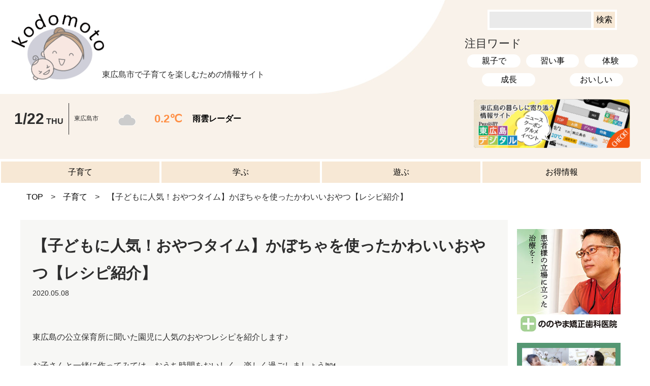

--- FILE ---
content_type: text/html; charset=UTF-8
request_url: https://higashihiroshima-digital-kodomoto.com/children-200508-oyatsu/
body_size: 45091
content:
<!doctype html><html><head><meta charset="utf-8"><meta name="viewport" content="width=device-width,initial-scale=1.0,minimum-scale=1.0"> <script defer src="https://code.jquery.com/jquery-3.3.1.js"></script> <title>【子どもに人気！おやつタイム】かぼちゃを使ったかわいいおやつ【レシピ紹介】  |  「東広島デジタル kodomoto（コドモト）」東広島市で子育てを楽しむための情報サイト</title><meta name="description" content="「東広島デジタル kodomoto（コドモト）」は、東広島の学校・イベント・子育て支援などの情報から専門家のコラムまで、子育て世代に役立つ情報が満載です。買い物に役立つお得情報もあります！"><link href="https://higashihiroshima-digital-kodomoto.com/wp-content/cache/autoptimize/autoptimize_single_2d083e16d183929dd14144cd3a74ac48.php" rel="stylesheet" type="text/css"><link href="https://higashihiroshima-digital-kodomoto.com/wp-content/cache/autoptimize/autoptimize_single_c255f3eb793a9f9bbadd4f1491d4a2b4.php" rel="stylesheet" type="text/css"><link href="https://higashihiroshima-digital-kodomoto.com/wp-content/cache/autoptimize/autoptimize_single_16292f361562613b0f6731dc58f1d354.php" rel="stylesheet" type="text/css"><link rel="icon" href="https://higashihiroshima-digital-kodomoto.com/wp-content/themes/kodomoto/assets/favicon.ico">  <script defer src="[data-uri]"></script>  <script defer src="[data-uri]"></script>  <script defer src="https://www.googletagmanager.com/gtag/js?id=UA-176756572-1"></script> <script defer src="[data-uri]"></script> <meta name='robots' content='max-image-preview:large' /><link rel='dns-prefetch' href='//webfonts.sakura.ne.jp' /><link rel='dns-prefetch' href='//stats.wp.com' /><link rel='preconnect' href='//c0.wp.com' /><link rel="alternate" type="application/rss+xml" title="「東広島デジタル kodomoto（コドモト）」東広島市で子育てを楽しむための情報サイト &raquo; 【子どもに人気！おやつタイム】かぼちゃを使ったかわいいおやつ【レシピ紹介】 のコメントのフィード" href="https://higashihiroshima-digital-kodomoto.com/children-200508-oyatsu/feed/" /><link rel="alternate" title="oEmbed (JSON)" type="application/json+oembed" href="https://higashihiroshima-digital-kodomoto.com/wp-json/oembed/1.0/embed?url=https%3A%2F%2Fhigashihiroshima-digital-kodomoto.com%2Fchildren-200508-oyatsu%2F" /><link rel="alternate" title="oEmbed (XML)" type="text/xml+oembed" href="https://higashihiroshima-digital-kodomoto.com/wp-json/oembed/1.0/embed?url=https%3A%2F%2Fhigashihiroshima-digital-kodomoto.com%2Fchildren-200508-oyatsu%2F&#038;format=xml" /><style id='wp-img-auto-sizes-contain-inline-css' type='text/css'>img:is([sizes=auto i],[sizes^="auto," i]){contain-intrinsic-size:3000px 1500px}
/*# sourceURL=wp-img-auto-sizes-contain-inline-css */</style><style id='wp-emoji-styles-inline-css' type='text/css'>img.wp-smiley, img.emoji {
		display: inline !important;
		border: none !important;
		box-shadow: none !important;
		height: 1em !important;
		width: 1em !important;
		margin: 0 0.07em !important;
		vertical-align: -0.1em !important;
		background: none !important;
		padding: 0 !important;
	}
/*# sourceURL=wp-emoji-styles-inline-css */</style><style id='wp-block-library-inline-css' type='text/css'>:root{--wp-block-synced-color:#7a00df;--wp-block-synced-color--rgb:122,0,223;--wp-bound-block-color:var(--wp-block-synced-color);--wp-editor-canvas-background:#ddd;--wp-admin-theme-color:#007cba;--wp-admin-theme-color--rgb:0,124,186;--wp-admin-theme-color-darker-10:#006ba1;--wp-admin-theme-color-darker-10--rgb:0,107,160.5;--wp-admin-theme-color-darker-20:#005a87;--wp-admin-theme-color-darker-20--rgb:0,90,135;--wp-admin-border-width-focus:2px}@media (min-resolution:192dpi){:root{--wp-admin-border-width-focus:1.5px}}.wp-element-button{cursor:pointer}:root .has-very-light-gray-background-color{background-color:#eee}:root .has-very-dark-gray-background-color{background-color:#313131}:root .has-very-light-gray-color{color:#eee}:root .has-very-dark-gray-color{color:#313131}:root .has-vivid-green-cyan-to-vivid-cyan-blue-gradient-background{background:linear-gradient(135deg,#00d084,#0693e3)}:root .has-purple-crush-gradient-background{background:linear-gradient(135deg,#34e2e4,#4721fb 50%,#ab1dfe)}:root .has-hazy-dawn-gradient-background{background:linear-gradient(135deg,#faaca8,#dad0ec)}:root .has-subdued-olive-gradient-background{background:linear-gradient(135deg,#fafae1,#67a671)}:root .has-atomic-cream-gradient-background{background:linear-gradient(135deg,#fdd79a,#004a59)}:root .has-nightshade-gradient-background{background:linear-gradient(135deg,#330968,#31cdcf)}:root .has-midnight-gradient-background{background:linear-gradient(135deg,#020381,#2874fc)}:root{--wp--preset--font-size--normal:16px;--wp--preset--font-size--huge:42px}.has-regular-font-size{font-size:1em}.has-larger-font-size{font-size:2.625em}.has-normal-font-size{font-size:var(--wp--preset--font-size--normal)}.has-huge-font-size{font-size:var(--wp--preset--font-size--huge)}.has-text-align-center{text-align:center}.has-text-align-left{text-align:left}.has-text-align-right{text-align:right}.has-fit-text{white-space:nowrap!important}#end-resizable-editor-section{display:none}.aligncenter{clear:both}.items-justified-left{justify-content:flex-start}.items-justified-center{justify-content:center}.items-justified-right{justify-content:flex-end}.items-justified-space-between{justify-content:space-between}.screen-reader-text{border:0;clip-path:inset(50%);height:1px;margin:-1px;overflow:hidden;padding:0;position:absolute;width:1px;word-wrap:normal!important}.screen-reader-text:focus{background-color:#ddd;clip-path:none;color:#444;display:block;font-size:1em;height:auto;left:5px;line-height:normal;padding:15px 23px 14px;text-decoration:none;top:5px;width:auto;z-index:100000}html :where(.has-border-color){border-style:solid}html :where([style*=border-top-color]){border-top-style:solid}html :where([style*=border-right-color]){border-right-style:solid}html :where([style*=border-bottom-color]){border-bottom-style:solid}html :where([style*=border-left-color]){border-left-style:solid}html :where([style*=border-width]){border-style:solid}html :where([style*=border-top-width]){border-top-style:solid}html :where([style*=border-right-width]){border-right-style:solid}html :where([style*=border-bottom-width]){border-bottom-style:solid}html :where([style*=border-left-width]){border-left-style:solid}html :where(img[class*=wp-image-]){height:auto;max-width:100%}:where(figure){margin:0 0 1em}html :where(.is-position-sticky){--wp-admin--admin-bar--position-offset:var(--wp-admin--admin-bar--height,0px)}@media screen and (max-width:600px){html :where(.is-position-sticky){--wp-admin--admin-bar--position-offset:0px}}

/*# sourceURL=wp-block-library-inline-css */</style><style id='global-styles-inline-css' type='text/css'>:root{--wp--preset--aspect-ratio--square: 1;--wp--preset--aspect-ratio--4-3: 4/3;--wp--preset--aspect-ratio--3-4: 3/4;--wp--preset--aspect-ratio--3-2: 3/2;--wp--preset--aspect-ratio--2-3: 2/3;--wp--preset--aspect-ratio--16-9: 16/9;--wp--preset--aspect-ratio--9-16: 9/16;--wp--preset--color--black: #000000;--wp--preset--color--cyan-bluish-gray: #abb8c3;--wp--preset--color--white: #ffffff;--wp--preset--color--pale-pink: #f78da7;--wp--preset--color--vivid-red: #cf2e2e;--wp--preset--color--luminous-vivid-orange: #ff6900;--wp--preset--color--luminous-vivid-amber: #fcb900;--wp--preset--color--light-green-cyan: #7bdcb5;--wp--preset--color--vivid-green-cyan: #00d084;--wp--preset--color--pale-cyan-blue: #8ed1fc;--wp--preset--color--vivid-cyan-blue: #0693e3;--wp--preset--color--vivid-purple: #9b51e0;--wp--preset--gradient--vivid-cyan-blue-to-vivid-purple: linear-gradient(135deg,rgb(6,147,227) 0%,rgb(155,81,224) 100%);--wp--preset--gradient--light-green-cyan-to-vivid-green-cyan: linear-gradient(135deg,rgb(122,220,180) 0%,rgb(0,208,130) 100%);--wp--preset--gradient--luminous-vivid-amber-to-luminous-vivid-orange: linear-gradient(135deg,rgb(252,185,0) 0%,rgb(255,105,0) 100%);--wp--preset--gradient--luminous-vivid-orange-to-vivid-red: linear-gradient(135deg,rgb(255,105,0) 0%,rgb(207,46,46) 100%);--wp--preset--gradient--very-light-gray-to-cyan-bluish-gray: linear-gradient(135deg,rgb(238,238,238) 0%,rgb(169,184,195) 100%);--wp--preset--gradient--cool-to-warm-spectrum: linear-gradient(135deg,rgb(74,234,220) 0%,rgb(151,120,209) 20%,rgb(207,42,186) 40%,rgb(238,44,130) 60%,rgb(251,105,98) 80%,rgb(254,248,76) 100%);--wp--preset--gradient--blush-light-purple: linear-gradient(135deg,rgb(255,206,236) 0%,rgb(152,150,240) 100%);--wp--preset--gradient--blush-bordeaux: linear-gradient(135deg,rgb(254,205,165) 0%,rgb(254,45,45) 50%,rgb(107,0,62) 100%);--wp--preset--gradient--luminous-dusk: linear-gradient(135deg,rgb(255,203,112) 0%,rgb(199,81,192) 50%,rgb(65,88,208) 100%);--wp--preset--gradient--pale-ocean: linear-gradient(135deg,rgb(255,245,203) 0%,rgb(182,227,212) 50%,rgb(51,167,181) 100%);--wp--preset--gradient--electric-grass: linear-gradient(135deg,rgb(202,248,128) 0%,rgb(113,206,126) 100%);--wp--preset--gradient--midnight: linear-gradient(135deg,rgb(2,3,129) 0%,rgb(40,116,252) 100%);--wp--preset--font-size--small: 13px;--wp--preset--font-size--medium: 20px;--wp--preset--font-size--large: 36px;--wp--preset--font-size--x-large: 42px;--wp--preset--spacing--20: 0.44rem;--wp--preset--spacing--30: 0.67rem;--wp--preset--spacing--40: 1rem;--wp--preset--spacing--50: 1.5rem;--wp--preset--spacing--60: 2.25rem;--wp--preset--spacing--70: 3.38rem;--wp--preset--spacing--80: 5.06rem;--wp--preset--shadow--natural: 6px 6px 9px rgba(0, 0, 0, 0.2);--wp--preset--shadow--deep: 12px 12px 50px rgba(0, 0, 0, 0.4);--wp--preset--shadow--sharp: 6px 6px 0px rgba(0, 0, 0, 0.2);--wp--preset--shadow--outlined: 6px 6px 0px -3px rgb(255, 255, 255), 6px 6px rgb(0, 0, 0);--wp--preset--shadow--crisp: 6px 6px 0px rgb(0, 0, 0);}:where(.is-layout-flex){gap: 0.5em;}:where(.is-layout-grid){gap: 0.5em;}body .is-layout-flex{display: flex;}.is-layout-flex{flex-wrap: wrap;align-items: center;}.is-layout-flex > :is(*, div){margin: 0;}body .is-layout-grid{display: grid;}.is-layout-grid > :is(*, div){margin: 0;}:where(.wp-block-columns.is-layout-flex){gap: 2em;}:where(.wp-block-columns.is-layout-grid){gap: 2em;}:where(.wp-block-post-template.is-layout-flex){gap: 1.25em;}:where(.wp-block-post-template.is-layout-grid){gap: 1.25em;}.has-black-color{color: var(--wp--preset--color--black) !important;}.has-cyan-bluish-gray-color{color: var(--wp--preset--color--cyan-bluish-gray) !important;}.has-white-color{color: var(--wp--preset--color--white) !important;}.has-pale-pink-color{color: var(--wp--preset--color--pale-pink) !important;}.has-vivid-red-color{color: var(--wp--preset--color--vivid-red) !important;}.has-luminous-vivid-orange-color{color: var(--wp--preset--color--luminous-vivid-orange) !important;}.has-luminous-vivid-amber-color{color: var(--wp--preset--color--luminous-vivid-amber) !important;}.has-light-green-cyan-color{color: var(--wp--preset--color--light-green-cyan) !important;}.has-vivid-green-cyan-color{color: var(--wp--preset--color--vivid-green-cyan) !important;}.has-pale-cyan-blue-color{color: var(--wp--preset--color--pale-cyan-blue) !important;}.has-vivid-cyan-blue-color{color: var(--wp--preset--color--vivid-cyan-blue) !important;}.has-vivid-purple-color{color: var(--wp--preset--color--vivid-purple) !important;}.has-black-background-color{background-color: var(--wp--preset--color--black) !important;}.has-cyan-bluish-gray-background-color{background-color: var(--wp--preset--color--cyan-bluish-gray) !important;}.has-white-background-color{background-color: var(--wp--preset--color--white) !important;}.has-pale-pink-background-color{background-color: var(--wp--preset--color--pale-pink) !important;}.has-vivid-red-background-color{background-color: var(--wp--preset--color--vivid-red) !important;}.has-luminous-vivid-orange-background-color{background-color: var(--wp--preset--color--luminous-vivid-orange) !important;}.has-luminous-vivid-amber-background-color{background-color: var(--wp--preset--color--luminous-vivid-amber) !important;}.has-light-green-cyan-background-color{background-color: var(--wp--preset--color--light-green-cyan) !important;}.has-vivid-green-cyan-background-color{background-color: var(--wp--preset--color--vivid-green-cyan) !important;}.has-pale-cyan-blue-background-color{background-color: var(--wp--preset--color--pale-cyan-blue) !important;}.has-vivid-cyan-blue-background-color{background-color: var(--wp--preset--color--vivid-cyan-blue) !important;}.has-vivid-purple-background-color{background-color: var(--wp--preset--color--vivid-purple) !important;}.has-black-border-color{border-color: var(--wp--preset--color--black) !important;}.has-cyan-bluish-gray-border-color{border-color: var(--wp--preset--color--cyan-bluish-gray) !important;}.has-white-border-color{border-color: var(--wp--preset--color--white) !important;}.has-pale-pink-border-color{border-color: var(--wp--preset--color--pale-pink) !important;}.has-vivid-red-border-color{border-color: var(--wp--preset--color--vivid-red) !important;}.has-luminous-vivid-orange-border-color{border-color: var(--wp--preset--color--luminous-vivid-orange) !important;}.has-luminous-vivid-amber-border-color{border-color: var(--wp--preset--color--luminous-vivid-amber) !important;}.has-light-green-cyan-border-color{border-color: var(--wp--preset--color--light-green-cyan) !important;}.has-vivid-green-cyan-border-color{border-color: var(--wp--preset--color--vivid-green-cyan) !important;}.has-pale-cyan-blue-border-color{border-color: var(--wp--preset--color--pale-cyan-blue) !important;}.has-vivid-cyan-blue-border-color{border-color: var(--wp--preset--color--vivid-cyan-blue) !important;}.has-vivid-purple-border-color{border-color: var(--wp--preset--color--vivid-purple) !important;}.has-vivid-cyan-blue-to-vivid-purple-gradient-background{background: var(--wp--preset--gradient--vivid-cyan-blue-to-vivid-purple) !important;}.has-light-green-cyan-to-vivid-green-cyan-gradient-background{background: var(--wp--preset--gradient--light-green-cyan-to-vivid-green-cyan) !important;}.has-luminous-vivid-amber-to-luminous-vivid-orange-gradient-background{background: var(--wp--preset--gradient--luminous-vivid-amber-to-luminous-vivid-orange) !important;}.has-luminous-vivid-orange-to-vivid-red-gradient-background{background: var(--wp--preset--gradient--luminous-vivid-orange-to-vivid-red) !important;}.has-very-light-gray-to-cyan-bluish-gray-gradient-background{background: var(--wp--preset--gradient--very-light-gray-to-cyan-bluish-gray) !important;}.has-cool-to-warm-spectrum-gradient-background{background: var(--wp--preset--gradient--cool-to-warm-spectrum) !important;}.has-blush-light-purple-gradient-background{background: var(--wp--preset--gradient--blush-light-purple) !important;}.has-blush-bordeaux-gradient-background{background: var(--wp--preset--gradient--blush-bordeaux) !important;}.has-luminous-dusk-gradient-background{background: var(--wp--preset--gradient--luminous-dusk) !important;}.has-pale-ocean-gradient-background{background: var(--wp--preset--gradient--pale-ocean) !important;}.has-electric-grass-gradient-background{background: var(--wp--preset--gradient--electric-grass) !important;}.has-midnight-gradient-background{background: var(--wp--preset--gradient--midnight) !important;}.has-small-font-size{font-size: var(--wp--preset--font-size--small) !important;}.has-medium-font-size{font-size: var(--wp--preset--font-size--medium) !important;}.has-large-font-size{font-size: var(--wp--preset--font-size--large) !important;}.has-x-large-font-size{font-size: var(--wp--preset--font-size--x-large) !important;}
/*# sourceURL=global-styles-inline-css */</style><style id='classic-theme-styles-inline-css' type='text/css'>/*! This file is auto-generated */
.wp-block-button__link{color:#fff;background-color:#32373c;border-radius:9999px;box-shadow:none;text-decoration:none;padding:calc(.667em + 2px) calc(1.333em + 2px);font-size:1.125em}.wp-block-file__button{background:#32373c;color:#fff;text-decoration:none}
/*# sourceURL=/wp-includes/css/classic-themes.min.css */</style><link rel='stylesheet' id='pz-linkcard-css-css' href='//higashihiroshima-digital-kodomoto.com/wp-content/uploads/pz-linkcard/style/style.min.css?ver=2.5.6.4.3' type='text/css' media='all' /><link rel='stylesheet' id='toc-screen-css' href='https://higashihiroshima-digital-kodomoto.com/wp-content/plugins/table-of-contents-plus/screen.min.css?ver=2411.1' type='text/css' media='all' /><style id='toc-screen-inline-css' type='text/css'>div#toc_container {background: #fff0f5;border: 1px solid #ff69b4;}
/*# sourceURL=toc-screen-inline-css */</style> <script type="text/javascript" src="https://higashihiroshima-digital-kodomoto.com/wp-includes/js/jquery/jquery.min.js?ver=3.7.1" id="jquery-core-js"></script> <script defer type="text/javascript" src="https://higashihiroshima-digital-kodomoto.com/wp-includes/js/jquery/jquery-migrate.min.js?ver=3.4.1" id="jquery-migrate-js"></script> <script defer type="text/javascript" src="//webfonts.sakura.ne.jp/js/sakurav3.js?fadein=0&amp;ver=3.1.4" id="typesquare_std-js"></script> <link rel="https://api.w.org/" href="https://higashihiroshima-digital-kodomoto.com/wp-json/" /><link rel="alternate" title="JSON" type="application/json" href="https://higashihiroshima-digital-kodomoto.com/wp-json/wp/v2/posts/3279" /><link rel="EditURI" type="application/rsd+xml" title="RSD" href="https://higashihiroshima-digital-kodomoto.com/xmlrpc.php?rsd" /><meta name="generator" content="WordPress 6.9" /><link rel="canonical" href="https://higashihiroshima-digital-kodomoto.com/children-200508-oyatsu/" /><link rel='shortlink' href='https://higashihiroshima-digital-kodomoto.com/?p=3279' /><style>img#wpstats{display:none}</style><meta property="og:type" content="article" /><meta property="og:title" content="【子どもに人気！おやつタイム】かぼちゃを使ったかわいいおやつ【レシピ紹介】" /><meta property="og:url" content="https://higashihiroshima-digital-kodomoto.com/children-200508-oyatsu/" /><meta property="og:description" content="東広島の公立保育所に聞いた園児に人気のおやつレシピを紹介します♪ &nbsp; お子さんと一緒に作ってみては。&hellip;" /><meta property="article:published_time" content="2020-05-08T06:25:03+00:00" /><meta property="article:modified_time" content="2020-11-20T10:14:42+00:00" /><meta property="og:site_name" content="「東広島デジタル kodomoto（コドモト）」東広島市で子育てを楽しむための情報サイト" /><meta property="og:image" content="https://higashihiroshima-digital-kodomoto.com/wp-content/uploads/2020/11/かぼちゃのニコニコクッキー.jpg" /><meta property="og:image:width" content="340" /><meta property="og:image:height" content="340" /><meta property="og:image:alt" content="おやつタイム_かぼちゃのニコニコクッキー" /><meta property="og:locale" content="ja_JP" /><meta name="twitter:text:title" content="【子どもに人気！おやつタイム】かぼちゃを使ったかわいいおやつ【レシピ紹介】" /><meta name="twitter:image" content="https://higashihiroshima-digital-kodomoto.com/wp-content/uploads/2020/11/かぼちゃのニコニコクッキー.jpg?w=640" /><meta name="twitter:image:alt" content="おやつタイム_かぼちゃのニコニコクッキー" /><meta name="twitter:card" content="summary_large_image" /><link rel="icon" href="https://higashihiroshima-digital-kodomoto.com/wp-content/uploads/2020/09/cropped-favicon512-32x32.png" sizes="32x32" /><link rel="icon" href="https://higashihiroshima-digital-kodomoto.com/wp-content/uploads/2020/09/cropped-favicon512-192x192.png" sizes="192x192" /><link rel="apple-touch-icon" href="https://higashihiroshima-digital-kodomoto.com/wp-content/uploads/2020/09/cropped-favicon512-180x180.png" /><meta name="msapplication-TileImage" content="https://higashihiroshima-digital-kodomoto.com/wp-content/uploads/2020/09/cropped-favicon512-270x270.png" /></head><body id="children-200508-oyatsu"><header><div class="flex-container w100 sp_cl wrap_sp"><div class="w70"><div class="hd"><h1><a href="https://higashihiroshima-digital-kodomoto.com/"><img src="https://higashihiroshima-digital-kodomoto.com/wp-content/themes/kodomoto/assets/images/logo_kodomoto.png" class="icon"/></a><span>東広島市で子育てを楽しむための情報サイト</span></h1></div><div class="weather flex-container align-c"><div><p class="bold"><span class="txt_lg bold">1/22</span> THU</p></div><div><p class="txt_ss">東広島市</p></div><div><p class="txt_yel bold txt_m"><img src=" https://higashihiroshima-digital-kodomoto.com/wp-content/themes/kodomoto/assets/icon/200.png" class="icon" /></p></div><div><p class="txt_org bold txt_m">0.2℃</p></div><div><p class="bold"><a href="https://www.jma.go.jp/bosai/nowc/#zoom:11/lat:34.418522/lon:132.738190/colordepth:normal/elements:hrpns" target="_blank">雨雲レーダー</a></p></div></div></div><div class="w30"><div class="txt_c"><form role="search" method="get" id="searchform" class="searchform" action="https://higashihiroshima-digital-kodomoto.com/"><div> <label class="screen-reader-text" for="s">検索:</label> <input type="text" value="" name="s" id="s" /> <input type="submit" id="searchsubmit" value="検索" /></div></form></div><p class="txt_m pl10_sp">注目ワード</p><ul class="flex-container around col3 wrap w100 tab_wht"><li><a href="https://higashihiroshima-digital-kodomoto.com/tag/family/">親子で</a></li><li><a href="https://higashihiroshima-digital-kodomoto.com/tag/lesson/">習い事</a></li><li><a href="https://higashihiroshima-digital-kodomoto.com/tag/体験/">体験</a></li><li><a href="https://higashihiroshima-digital-kodomoto.com/tag/成長/">成長</a></li><li><a href="https://higashihiroshima-digital-kodomoto.com/tag/おいしい/">おいしい</a></li></ul><p class="mt20 txt_c"><a href="https://higashihiroshima-digital.com/" target="_blank"><img src="https://higashihiroshima-digital-kodomoto.com/wp-content/uploads/2020/09/digital_kodomoto.png" style="max-width: 90%;"></a></p></div></div><nav><ul><li><a href="https://higashihiroshima-digital-kodomoto.com/child/">子育て</a></li><li><a href="https://higashihiroshima-digital-kodomoto.com/school/">学ぶ</a></li><li><a href="https://higashihiroshima-digital-kodomoto.com/leisure/">遊ぶ</a></li><li><a href="https://higashihiroshima-digital-kodomoto.com/special/">お得情報</a></li></ul></nav></header><div class="inner"><style>.wp-caption {
max-width:100%;
}</style><div class="pankuzu_con"><div class="inner"><li><a href="https://higashihiroshima-digital-kodomoto.com" >TOP</a></li><li><a href="https://higashihiroshima-digital-kodomoto.com/category/child/">子育て</a></li><li>【子どもに人気！おやつタイム】かぼちゃを使ったかわいいおやつ【レシピ紹介】</li></div></div><figure class="txt_c"><img src="" alt=""></figure><div class="flex-container w100 sp_cl wrap_sp main"><div class="w80 bg_gray"><section><p class="txt_lg bold">【子どもに人気！おやつタイム】かぼちゃを使ったかわいいおやつ【レシピ紹介】</p><p class="txt_s mb60 mb30_sp">2020.05.08</p><p>東広島の公立保育所に聞いた園児に人気のおやつレシピを紹介します♪</p><p>&nbsp;</p><p>お子さんと一緒に作ってみては。おうち時間をおいしく、楽しく過ごしましょう<span>!🍽</span></p><p>&nbsp;</p><p>今回紹介するのは、お子さんと一緒に楽しく作ろう</p><p><span style="color: #ff6600;"><strong>「かぼちゃのニコニコクッキー」</strong></span>！</p><p>&nbsp;</p><p><img fetchpriority="high" decoding="async" src="https://higashihiroshima-digital-kodomoto.com/wp-content/uploads/2020/11/かぼちゃ.jpg" alt="かぼちゃのニコニコクッキー" width="853" height="480" class="aligncenter size-full wp-image-3281" srcset="https://higashihiroshima-digital-kodomoto.com/wp-content/uploads/2020/11/かぼちゃ.jpg 853w, https://higashihiroshima-digital-kodomoto.com/wp-content/uploads/2020/11/かぼちゃ-300x169.jpg 300w, https://higashihiroshima-digital-kodomoto.com/wp-content/uploads/2020/11/かぼちゃ-768x432.jpg 768w" sizes="(max-width: 853px) 100vw, 853px" /></p><p>&nbsp;</p><p><span style="font-size: 14pt; color: #ff6600;"><strong>かぼちゃのニコニコクッキー</strong></span></p><hr /><div style="width: 90%; padding: 0.7em 1em; margin: 1em auto; background-color: #fff4ea; box-shadow: 0 0 0 8px #fff4ea; border: 2px dashed #ffbf7f; border-radius: 8px; color: #000000;"><p><strong>材料（こども10人分）</strong></p></div><p>&nbsp;</p><table style="border-collapse: collapse; width: 100%;"><tbody><tr><td style="border-bottom: 1px solid silver; width: 70%;">かぼちゃ</td><td style="border-bottom: 1px solid silver; width: 30%; text-align: left;">３００g</td></tr><tr><td style="border-bottom: 1px solid silver; width: 70%;">小麦粉</td><td style="border-bottom: 1px solid silver; width: 30%; text-align: left;">８０g</td></tr><tr><td style="border-bottom: 1px solid silver; width: 70%;">片栗粉</td><td style="border-bottom: 1px solid silver; width: 30%; text-align: left;">２５g</td></tr><tr><td style="border-bottom: 1px solid silver; width: 70%;">バター</td><td style="border-bottom: 1px solid silver; width: 30%; text-align: left;">４０g</td></tr><tr><td style="border-bottom: 1px solid silver; width: 70%;">砂糖</td><td style="border-bottom: 1px solid silver; width: 30%; text-align: left;">５０g</td></tr><tr><td style="border-bottom: 1px solid silver; width: 70%;">卵黄</td><td style="border-bottom: 1px solid silver; width: 30%; text-align: left;">２０g</td></tr><tr><td style="border-bottom: 1px solid silver; width: 70%;">シナモンパウダー</td><td style="border-bottom: 1px solid silver; width: 30%; text-align: left;">お好みで</td></tr></tbody></table><p>&nbsp;</p><div style="width: 90%; padding: 0.7em 1em; margin: 1em auto; background-color: #fff4ea; box-shadow: 0 0 0 8px #fff4ea; border: 2px dashed #ffbf7f; border-radius: 8px; color: #000000;"><p><strong>作り方🍳</strong></p></div><p><span style="font-size: 16px;"><span>①カボチャを４～5㌢に切り、耐熱容器に水（分量外）を入れレンジで３～4分加熱。（蒸したり茹でたりしてもOK）</span><span><br />　↓<br />②薄力粉、片栗粉、シナモンパウダー（お好みで）を合わせてふるっておく。<br />　↓<br />③バターを溶かし、砂糖、卵黄、①の順に加えてよく混ぜる。<br />　↓<br />④②と③をサックリ混ぜ合わせ、一つにまとめて5分間ねかせる。<br />　↓<br />⑤④を等分し丸める<br />　↓<br />⑥天板にクッキングシートを敷き、⑤を並べ、軽く窪ませて目や口を作る。<br />　↓<br />⑦170℃に予熱したオーブンで15分焼けば</span>完成♪</span>👏</p><p>&nbsp;</p><div style="width: 260px; padding: 15px; margin: 2em auto; background: #f7f092; color: #000; box-shadow: 4px 4px 4px rgba(0,0,0,0.03); transform: rotate(2deg); word-break: break-all;"><div style="width: 50%; height: 35px; margin: -25px auto 0; background: #989898; transform: rotate(-3deg); opacity: 0.1;"></div><p style="text-align: center; font-size: 1.3em!important; margin: 0; margin-top: 10px!important;">Point!</p><p style="text-align: center; font-size: 0.9em; margin: 0; padding: 0;">いろんな顔を</p><p style="text-align: center; font-size: 0.9em; margin: 0; padding: 0;">作ってみよう</p><p>&nbsp;</p></div><p>&nbsp;</p><hr /><p><span style="color: #000000;">🍩「おやつタイム」は</span><a href="https://higashihiroshima-digital-kodomoto.com/?s=%E3%81%8A%E3%82%84%E3%81%A4%E3%82%BF%E3%82%A4%E3%83%A0"><span style="text-decoration: underline;"><span style="color: #00ccff; text-decoration: underline;">コチラ</span></span></a><img decoding="async" src="https://higashihiroshima-digital.com/wp-content/uploads/2019/05/link-out.png" alt="link-out.png" title="link-out.png" /></p><p>&nbsp;</p><p><span style="font-size: 10pt;">※プレスネット2018年10月18日号より掲載</span></p><p>&nbsp;</p><p>&nbsp;</p><div class="txt_r"><div class="share flex-container align-c"><div class="ttl">SHARE</div><div><ul class="sns"><li><a href="http://www.facebook.com/share.php?u=https://higashihiroshima-digital-kodomoto.com/children-200508-oyatsu/" class="sns-button sns-facebook"><img src="https://higashihiroshima-digital-kodomoto.com/wp-content/themes/kodomoto/assets/images/logo_facebook.png" alt="facebook" /></a></li><li><a href="https://twitter.com/share?url=https://higashihiroshima-digital-kodomoto.com/children-200508-oyatsu/&text=【子どもに人気！おやつタイム】かぼちゃを使ったかわいいおやつ【レシピ紹介】" class="sns-button sns-twitter"><img src="https://higashihiroshima-digital-kodomoto.com/wp-content/themes/kodomoto/assets/images/logo_twitter.png" alt="twitter" /></a></li><li><a href="https://social-plugins.line.me/lineit/share?url=https://higashihiroshima-digital-kodomoto.com/children-200508-oyatsu/" class="sns-button sns-line"><img src="https://higashihiroshima-digital-kodomoto.com/wp-content/themes/kodomoto/assets/images/logo_LINE.png" alt="LINE" /></a></li></ul></div></div></div></section></div><div class="w20 sidemenu"><div class="pc"><div class="pb20"> <a href="https://higashihiroshima-digital-kodomoto.com/pr/8726/"><p> <img width="300" height="300" src="https://higashihiroshima-digital-kodomoto.com/wp-content/uploads/2022/11/nonoyama.jpg" class="attachment-full size-full wp-post-image" alt="" decoding="async" loading="lazy" srcset="https://higashihiroshima-digital-kodomoto.com/wp-content/uploads/2022/11/nonoyama.jpg 300w, https://higashihiroshima-digital-kodomoto.com/wp-content/uploads/2022/11/nonoyama-150x150.jpg 150w" sizes="auto, (max-width: 300px) 100vw, 300px" /></p> </a></div><div class="pb20"> <a href="https://higashihiroshima-digital-kodomoto.com/pr/%e4%ba%ba%e7%94%9f%e3%81%ae%e7%af%80%e7%9b%ae%e3%81%ab%e5%af%84%e3%82%8a%e6%b7%bb%e3%81%86%e5%89%b5%e5%af%ab%e8%88%98/"><p> <img width="300" height="300" src="https://higashihiroshima-digital-kodomoto.com/wp-content/uploads/2020/08/大進バナー.jpg" class="attachment-full size-full wp-post-image" alt="大進" decoding="async" loading="lazy" srcset="https://higashihiroshima-digital-kodomoto.com/wp-content/uploads/2020/08/大進バナー.jpg 300w, https://higashihiroshima-digital-kodomoto.com/wp-content/uploads/2020/08/大進バナー-150x150.jpg 150w" sizes="auto, (max-width: 300px) 100vw, 300px" /></p> </a></div><p class="txt_m mt20 mt0_sp">ＣＡＴＥＧＯＲＹ</p><nav class="side_cate"><div><p><a href="https://higashihiroshima-digital-kodomoto.com/child/">子育て</a></p></div><div><p><a href="https://higashihiroshima-digital-kodomoto.com/school/">学ぶ</a></p></div><div><p><a href="https://higashihiroshima-digital-kodomoto.com/leisure/">遊ぶ</a></p></div><div><p><a href="https://higashihiroshima-digital-kodomoto.com/special/">お得情報</a></p></div></nav></div><p class="txt_m mt40 mt20_sp bold">人気記事ランキング</p><div class="flex-container col2_sp wrap w100"><div class="box_ranking"> <a href="https://higashihiroshima-digital-kodomoto.com/learn-210225-lesson/" title="春だ🌸　「学ぶ」って楽しいね！　東広島の子どもの習い事"><p class="txt_c"> <img width="340" height="340" src="https://higashihiroshima-digital-kodomoto.com/wp-content/uploads/2021/02/習い事アイキャッチ_アートボード-1.jpg" class="attachment-full size-full wp-post-image" alt="習い事アイキャッチ" decoding="async" loading="lazy" srcset="https://higashihiroshima-digital-kodomoto.com/wp-content/uploads/2021/02/習い事アイキャッチ_アートボード-1.jpg 340w, https://higashihiroshima-digital-kodomoto.com/wp-content/uploads/2021/02/習い事アイキャッチ_アートボード-1-300x300.jpg 300w, https://higashihiroshima-digital-kodomoto.com/wp-content/uploads/2021/02/習い事アイキャッチ_アートボード-1-150x150.jpg 150w" sizes="auto, (max-width: 340px) 100vw, 340px" /></p> <span class="txt_ss bg_beige"> 学ぶ </span><p class="txt_s"> 春だ🌸　「学ぶ」って楽しいね！　東広島の子どもの習い事</p><p class="txt_ss"> 2021.02.27</p><div class="rank"><img src="https://higashihiroshima-digital-kodomoto.com/wp-content/themes/kodomoto/assets/images/icon_no1.png" alt=""/></div> </a></div><div class="box_ranking"> <a href="https://higashihiroshima-digital-kodomoto.com/lesson-210325/" title="もう決まった？東広島の習い事大紹介！【2021年春】"><p class="txt_c"> <img width="340" height="340" src="https://higashihiroshima-digital-kodomoto.com/wp-content/uploads/2021/03/習い事特集2021_アートボード-1.jpg" class="attachment-full size-full wp-post-image" alt="習い事2" decoding="async" loading="lazy" srcset="https://higashihiroshima-digital-kodomoto.com/wp-content/uploads/2021/03/習い事特集2021_アートボード-1.jpg 340w, https://higashihiroshima-digital-kodomoto.com/wp-content/uploads/2021/03/習い事特集2021_アートボード-1-300x300.jpg 300w, https://higashihiroshima-digital-kodomoto.com/wp-content/uploads/2021/03/習い事特集2021_アートボード-1-150x150.jpg 150w" sizes="auto, (max-width: 340px) 100vw, 340px" /></p> <span class="txt_ss bg_beige"> 子育て </span><p class="txt_s"> もう決まった？東広島の習い事大紹介！【2021年春】</p><p class="txt_ss"> 2021.05.08</p><div class="rank"><img src="https://higashihiroshima-digital-kodomoto.com/wp-content/themes/kodomoto/assets/images/icon_no2.png" alt=""/></div> </a></div><div class="box_ranking"> <a href="https://higashihiroshima-digital-kodomoto.com/children-201007-kyusyoku/" title="東広島の学校給食、どうやって作られている？"><p class="txt_c"> <img width="340" height="340" src="https://higashihiroshima-digital-kodomoto.com/wp-content/uploads/2020/10/給食アイキャッチ.jpg" class="attachment-full size-full wp-post-image" alt="給食アイキャッチ" decoding="async" loading="lazy" srcset="https://higashihiroshima-digital-kodomoto.com/wp-content/uploads/2020/10/給食アイキャッチ.jpg 340w, https://higashihiroshima-digital-kodomoto.com/wp-content/uploads/2020/10/給食アイキャッチ-300x300.jpg 300w, https://higashihiroshima-digital-kodomoto.com/wp-content/uploads/2020/10/給食アイキャッチ-150x150.jpg 150w" sizes="auto, (max-width: 340px) 100vw, 340px" /></p> <span class="txt_ss bg_beige"> 子育て </span><p class="txt_s"> 東広島の学校給食、どうやって作られている？</p><p class="txt_ss"> 2020.10.12</p><div class="rank"><img src="https://higashihiroshima-digital-kodomoto.com/wp-content/themes/kodomoto/assets/images/icon_no3.png" alt=""/></div> </a></div><div class="box_ranking"> <a href="https://higashihiroshima-digital-kodomoto.com/learn-201012/" title="東広島　あなたの知らない校章の世界【西条地区編】こんな意味があったなんて！"><p class="txt_c"> <img width="358" height="351" src="https://higashihiroshima-digital-kodomoto.com/wp-content/uploads/2020/10/校章の世界2-1-e1605675194957.jpg" class="attachment-full size-full wp-post-image" alt="" decoding="async" loading="lazy" srcset="https://higashihiroshima-digital-kodomoto.com/wp-content/uploads/2020/10/校章の世界2-1-e1605675194957.jpg 358w, https://higashihiroshima-digital-kodomoto.com/wp-content/uploads/2020/10/校章の世界2-1-e1605675194957-300x294.jpg 300w" sizes="auto, (max-width: 358px) 100vw, 358px" /></p> <span class="txt_ss bg_beige"> 学ぶ </span><p class="txt_s"> 東広島　あなたの知らない校章の世界【西条地区編】こんな意味があったなんて！</p><p class="txt_ss"> 2020.10.15</p><div class="rank"><img src="https://higashihiroshima-digital-kodomoto.com/wp-content/themes/kodomoto/assets/images/icon_no4.png" alt=""/></div> </a></div><div class="box_ranking"> <a href="https://higashihiroshima-digital-kodomoto.com/oyako-satake-210325/" title="サタケの「光選別機」は瞬時に異物を見付けてはじくすごい機械だった"><p class="txt_c"> <img width="340" height="340" src="https://higashihiroshima-digital-kodomoto.com/wp-content/uploads/2021/03/サタケ光選別機-smn.jpg" class="attachment-full size-full wp-post-image" alt="" decoding="async" loading="lazy" srcset="https://higashihiroshima-digital-kodomoto.com/wp-content/uploads/2021/03/サタケ光選別機-smn.jpg 340w, https://higashihiroshima-digital-kodomoto.com/wp-content/uploads/2021/03/サタケ光選別機-smn-300x300.jpg 300w, https://higashihiroshima-digital-kodomoto.com/wp-content/uploads/2021/03/サタケ光選別機-smn-150x150.jpg 150w" sizes="auto, (max-width: 340px) 100vw, 340px" /></p> <span class="txt_ss bg_beige"> 子育て </span><p class="txt_s"> サタケの「光選別機」は瞬時に異物を見付けてはじくすごい機械だった</p><p class="txt_ss"> 2021.03.21</p><div class="rank"><img src="https://higashihiroshima-digital-kodomoto.com/wp-content/themes/kodomoto/assets/images/icon_no5.png" alt=""/></div> </a></div></div></div></div></div><div id="page_top"><a href="#">▲</a></div><footer><div class="flex-container w820 col2_sp wrap_sp around"><div class="txt_c w100_sp"><p><a href="https://higashihiroshima-digital-kodomoto.com/"><img src="https://higashihiroshima-digital-kodomoto.com/wp-content/themes/kodomoto/assets/images/logo_kodomoto.png" /></a></p><p class="mt20"><a href="https://higashihiroshima-digital.com/" target="_blank"><img src="https://higashihiroshima-digital-kodomoto.com/wp-content/uploads/2020/09/digital_kodomoto.png" style="max-width: 90%;"></a></p></div><div class="w100_sp"><p class="bold">kodomotoとは</p><p>東広島市で子育てを楽しむための情報サイト<br /> 子育てに関する困りごとや悩みごとに関する情報はもちろん、地域のイベントやお得なお買い物情報まで、暮らしに役立つさまざまな情報を提供します</p></div><div><ul><li><a href="https://higashihiroshima-digital-kodomoto.com/child/">子育て</a></li><li><a href="https://higashihiroshima-digital-kodomoto.com/school/">学ぶ</a></li><li><a href="https://higashihiroshima-digital-kodomoto.com/leisure/">遊ぶ</a></li><li><a href="https://higashihiroshima-digital-kodomoto.com/special/">お得情報</a></li></ul></div><div><ul><li><a href="https://higashihiroshima-digital-kodomoto.com/kiyaku/">利用規約</a></li><li><a href="https://higashihiroshima-digital-kodomoto.com/privacy/">プライバシーポリシー</a></li></ul></div></div></footer> <address class="pa20 txt_c txt_s">&copy;2020 kodomoto</address> <script type="speculationrules">{"prefetch":[{"source":"document","where":{"and":[{"href_matches":"/*"},{"not":{"href_matches":["/wp-*.php","/wp-admin/*","/wp-content/uploads/*","/wp-content/*","/wp-content/plugins/*","/wp-content/themes/kodomoto/*","/*\\?(.+)"]}},{"not":{"selector_matches":"a[rel~=\"nofollow\"]"}},{"not":{"selector_matches":".no-prefetch, .no-prefetch a"}}]},"eagerness":"conservative"}]}</script> <script defer id="toc-front-js-extra" src="[data-uri]"></script> <script defer type="text/javascript" src="https://higashihiroshima-digital-kodomoto.com/wp-content/plugins/table-of-contents-plus/front.min.js?ver=2411.1" id="toc-front-js"></script> <script type="text/javascript" id="jetpack-stats-js-before">_stq = window._stq || [];
_stq.push([ "view", JSON.parse("{\"v\":\"ext\",\"blog\":\"182239331\",\"post\":\"3279\",\"tz\":\"9\",\"srv\":\"higashihiroshima-digital-kodomoto.com\",\"j\":\"1:14.5\"}") ]);
_stq.push([ "clickTrackerInit", "182239331", "3279" ]);
//# sourceURL=jetpack-stats-js-before</script> <script type="text/javascript" src="https://stats.wp.com/e-202604.js" id="jetpack-stats-js" defer="defer" data-wp-strategy="defer"></script> <script id="wp-emoji-settings" type="application/json">{"baseUrl":"https://s.w.org/images/core/emoji/17.0.2/72x72/","ext":".png","svgUrl":"https://s.w.org/images/core/emoji/17.0.2/svg/","svgExt":".svg","source":{"concatemoji":"https://higashihiroshima-digital-kodomoto.com/wp-includes/js/wp-emoji-release.min.js?ver=6.9"}}</script> <script type="module">/*! This file is auto-generated */
const a=JSON.parse(document.getElementById("wp-emoji-settings").textContent),o=(window._wpemojiSettings=a,"wpEmojiSettingsSupports"),s=["flag","emoji"];function i(e){try{var t={supportTests:e,timestamp:(new Date).valueOf()};sessionStorage.setItem(o,JSON.stringify(t))}catch(e){}}function c(e,t,n){e.clearRect(0,0,e.canvas.width,e.canvas.height),e.fillText(t,0,0);t=new Uint32Array(e.getImageData(0,0,e.canvas.width,e.canvas.height).data);e.clearRect(0,0,e.canvas.width,e.canvas.height),e.fillText(n,0,0);const a=new Uint32Array(e.getImageData(0,0,e.canvas.width,e.canvas.height).data);return t.every((e,t)=>e===a[t])}function p(e,t){e.clearRect(0,0,e.canvas.width,e.canvas.height),e.fillText(t,0,0);var n=e.getImageData(16,16,1,1);for(let e=0;e<n.data.length;e++)if(0!==n.data[e])return!1;return!0}function u(e,t,n,a){switch(t){case"flag":return n(e,"\ud83c\udff3\ufe0f\u200d\u26a7\ufe0f","\ud83c\udff3\ufe0f\u200b\u26a7\ufe0f")?!1:!n(e,"\ud83c\udde8\ud83c\uddf6","\ud83c\udde8\u200b\ud83c\uddf6")&&!n(e,"\ud83c\udff4\udb40\udc67\udb40\udc62\udb40\udc65\udb40\udc6e\udb40\udc67\udb40\udc7f","\ud83c\udff4\u200b\udb40\udc67\u200b\udb40\udc62\u200b\udb40\udc65\u200b\udb40\udc6e\u200b\udb40\udc67\u200b\udb40\udc7f");case"emoji":return!a(e,"\ud83e\u1fac8")}return!1}function f(e,t,n,a){let r;const o=(r="undefined"!=typeof WorkerGlobalScope&&self instanceof WorkerGlobalScope?new OffscreenCanvas(300,150):document.createElement("canvas")).getContext("2d",{willReadFrequently:!0}),s=(o.textBaseline="top",o.font="600 32px Arial",{});return e.forEach(e=>{s[e]=t(o,e,n,a)}),s}function r(e){var t=document.createElement("script");t.src=e,t.defer=!0,document.head.appendChild(t)}a.supports={everything:!0,everythingExceptFlag:!0},new Promise(t=>{let n=function(){try{var e=JSON.parse(sessionStorage.getItem(o));if("object"==typeof e&&"number"==typeof e.timestamp&&(new Date).valueOf()<e.timestamp+604800&&"object"==typeof e.supportTests)return e.supportTests}catch(e){}return null}();if(!n){if("undefined"!=typeof Worker&&"undefined"!=typeof OffscreenCanvas&&"undefined"!=typeof URL&&URL.createObjectURL&&"undefined"!=typeof Blob)try{var e="postMessage("+f.toString()+"("+[JSON.stringify(s),u.toString(),c.toString(),p.toString()].join(",")+"));",a=new Blob([e],{type:"text/javascript"});const r=new Worker(URL.createObjectURL(a),{name:"wpTestEmojiSupports"});return void(r.onmessage=e=>{i(n=e.data),r.terminate(),t(n)})}catch(e){}i(n=f(s,u,c,p))}t(n)}).then(e=>{for(const n in e)a.supports[n]=e[n],a.supports.everything=a.supports.everything&&a.supports[n],"flag"!==n&&(a.supports.everythingExceptFlag=a.supports.everythingExceptFlag&&a.supports[n]);var t;a.supports.everythingExceptFlag=a.supports.everythingExceptFlag&&!a.supports.flag,a.supports.everything||((t=a.source||{}).concatemoji?r(t.concatemoji):t.wpemoji&&t.twemoji&&(r(t.twemoji),r(t.wpemoji)))});
//# sourceURL=https://higashihiroshima-digital-kodomoto.com/wp-includes/js/wp-emoji-loader.min.js</script> </body></html>

--- FILE ---
content_type: text/css; charset=utf-8
request_url: https://higashihiroshima-digital-kodomoto.com/wp-content/cache/autoptimize/autoptimize_single_2d083e16d183929dd14144cd3a74ac48.php
body_size: 10705
content:
@charset "utf-8";﻿.clearfix,.clearfix:after{display:block;clear:both}*,h1,h2,h3,h4,h5,h6{font-size:100%;font-weight:400}*,body{margin:0;padding:0}a:active,a:hover,a:link,a:visited{text-decoration:none;color:#000}code,kbd,pre,samp,tt{font-family:monospace;line-height:100%}.clearfix:after{content:".";height:0;visibility:hidden}*html .clearfix{height:1%;clear:both}body,html{height:100%}li{list-style:none}*{text-decoration:none;font-style:normal;line-height:140%}html{overflow-y:scroll;font-size:62.5%}img{border:none;vertical-align:middle}p{line-height:1.8}th{text-align:left}body{font-family:"游ゴシック Medium",YuGothic,YuGothicM,"Hiragino Kaku Gothic ProN",メイリオ,Meiryo,sans-serif;background-color:#fff;font-size:1.6rem;color:rgba(45,45,45,1)}.min{font-family:“游明朝”,YuMincho,“ヒラギノ明朝 ProN W3”,“Hiragino Mincho ProN”,“ＭＳ Ｐ明朝”,“ＭＳ 明朝”,serif}.gothic{font-family:"游ゴシック Medium",YuGothic,YuGothicM,"Hiragino Kaku Gothic ProN",メイリオ,Meiryo,sans-serif}.icon{vertical-align:middle;margin:0 2%}.bold{font-weight:700}.w100{width:100% !important}.txt_r{text-align:right !important}.txt_l{text-align:left !important}.txt_c{text-align:center !important}.mt0{margin-top:0}.mt10{margin-top:10px}.mt20{margin-top:20px}.mt30{margin-top:30px}.mt40{margin-top:40px}.mt50{margin-top:50px}.mt60{margin-top:60px}.mt70{margin-top:70px}.mt80{margin-top:80px}.mt90{margin-top:90px}.mt100{margin-top:100px}.mt110{margin-top:110px}.mt120{margin-top:120px}.mt130{margin-top:130px}.mt140{margin-top:140px}.mt150{margin-top:150px}.mr0{margin-right:0}.mr5{margin-right:5px}.mr10{margin-right:10px}.mr20{margin-right:20px}.mr30{margin-right:30px}.mr40{margin-right:40px}.mr50{margin-right:50px}.mr60{margin-right:60px}.mr70{margin-right:70px}.mr80{margin-right:80px}.mr90{margin-right:90px}.mr100{margin-right:100px}.ml0{margin-left:0}.ml10{margin-left:10px}.ml20{margin-left:20px}.ml30{margin-left:30px}.ml40{margin-left:40px}.ml50{margin-left:50px}.ml60{margin-left:60px}.ml70{margin-left:70px}.ml80{margin-left:80px}.ml90{margin-left:90px}.ml100{margin-left:100px}.mb0{margin-bottom:0}.mb10{margin-bottom:10px}.mb20{margin-bottom:20px}.mb30{margin-bottom:30px}.mb40{margin-bottom:40px}.mb50{margin-bottom:50px}.mb60{margin-bottom:60px}.mb70{margin-bottom:70px}.mb80{margin-bottom:80px}.mb90{margin-bottom:90px}.mb100{margin-bottom:100px}.mb110{margin-bottom:110px}.mb120{margin-bottom:120px}.mb130{margin-bottom:130px}.mb140{margin-bottom:140px}.mb150{margin-bottom:150px}.ma0{margin:0}.ma10{margin:10px}.ma20{margin:20px}.ma30{margin:30px}.ma40{margin:40px}.pt0{padding-top:0}.pt10{padding-top:10px}.pt20{padding-top:20px}.pt30{padding-top:30px}.pt40{padding-top:40px}.pt50{padding-top:50px}.pt60{padding-top:60px}.pt70{padding-top:70px}.pt80{padding-top:80px}.pt90{padding-top:90px}.pt100{padding-top:100px}.pt110{padding-top:110px}.pt120{padding-top:120px}.pt130{padding-top:130px}.pt140{padding-top:140px}.pt150{padding-top:150px}.pt170{padding-top:170px}.pt200{padding-top:200px}.pr0{padding-right:0}.pr10{padding-right:10px}.pr20{padding-right:20px}.pr30{padding-right:30px}.pr40{padding-right:40px}.pr50{padding-right:50px}.pr60{padding-right:60px}.pr70{padding-right:70px}.pr80{padding-right:80px}.pr90{padding-right:90px}.pr100{padding-right:100px}.pl0{padding-left:0}.pl10{padding-left:10px}.pl20{padding-left:20px}.pl30{padding-left:30px}.pl40{padding-left:40px}.pl50{padding-left:50px}.pl60{padding-left:60px}.pl70{padding-left:70px}.pl80{padding-left:80px}.pl90{padding-left:90px}.pl100{padding-left:100px}.pb0{padding-bottom:0}.pb10{padding-bottom:10px}.pb20{padding-bottom:20px}.pb30{padding-bottom:30px}.pb40{padding-bottom:40px}.pb50{padding-bottom:50px}.pb60{padding-bottom:60px}.pb70{padding-bottom:70px}.pb80{padding-bottom:80px}.pb90{padding-bottom:90px}.pb100{padding-bottom:100px}.pb110{padding-bottom:110px}.pb120{padding-bottom:120px}.pb130{padding-bottom:130px}.pb140{padding-bottom:140px}.pb150{padding-bottom:150px}.pa0{padding:0}.pa10{padding:10px}.pa20{padding:20px}.pa30{padding:30px}.pa40{padding:40px}.pa50{padding:50px}.pa60{padding:60px}@media screen and (max-width:768px){.txt_r_sp{text-align:right !important}.txt_l_sp{text-align:left !important}.txt_c_sp{text-align:center !important}.mt0_sp{margin-top:0}.mt10_sp{margin-top:10px}.mt20_sp{margin-top:20px}.mt30_sp{margin-top:30px}.mt40_sp{margin-top:40px !important}.mt50_sp{margin-top:50px}.mt60_sp{margin-top:60px}.mt70_sp{margin-top:70px}.mt80_sp{margin-top:80px}.mt90_sp{margin-top:90px}.mt100_sp{margin-top:100px}.mr0_sp{margin-right:0}.mr10_sp{margin-right:10px}.mr20_sp{margin-right:20px}.mr30_sp{margin-right:30px}.mr40_sp{margin-right:40px}.mr50_sp{margin-right:50px}.mr60_sp{margin-right:60px}.mr70_sp{margin-right:70px}.mr80_sp{margin-right:80px}.mr90_sp{margin-right:90px}.mr100_sp{margin-right:100px}.ml0_sp{margin-left:0}.ml10_sp{margin-left:10px}.ml20_sp{margin-left:20px}.ml30_sp{margin-left:30px}.ml40_sp{margin-left:40px}.ml50_sp{margin-left:50px}.ml60_sp{margin-left:60px}.ml70_sp{margin-left:70px}.ml80_sp{margin-left:80px}.ml90_sp{margin-left:90px}.ml100_sp{margin-left:100px}.mb0_sp{margin-bottom:0}.mb10_sp{margin-bottom:10px}.mb20_sp{margin-bottom:20px}.mb30_sp{margin-bottom:30px}.mb40_sp{margin-bottom:40px}.mb50_sp{margin-bottom:50px}.mb60_sp{margin-bottom:60px}.mb70_sp{margin-bottom:70px}.mb80_sp{margin-bottom:80px}.mb90_sp{margin-bottom:90px}.mb100_sp{margin-bottom:100px}.ma10_sp{margin:10px}.ma20_sp{margin:20px}.ma30_sp{margin:30px}.ma40_sp{margin:40px}.pt0_sp{padding-top:0}.pt10_sp{padding-top:10px}.pt20_sp{padding-top:20px}.pt30_sp{padding-top:30px}.pt40_sp{padding-top:40px}.pt50_sp{padding-top:50px}.pt60_sp{padding-top:60px}.pt70_sp{padding-top:70px}.pt80_sp{padding-top:80px}.pt90_sp{padding-top:90px}.pt100_sp{padding-top:100px}.pr0_sp{padding-right:0}.pr10_sp{padding-right:10px}.pr20_sp{padding-right:20px}.pr30_sp{padding-right:30px}.pr40_sp{padding-right:40px}.pr50_sp{padding-right:50px}.pr60_sp{padding-right:60px}.pr70_sp{padding-right:70px}.pr80_sp{padding-right:80px}.pr90_sp{padding-right:90px}.pr100_sp{padding-right:100px}.pl0_sp{padding-left:0}.pl10_sp{padding-left:10px}.pl20_sp{padding-left:20px}.pl30_sp{padding-left:30px}.pl40_sp{padding-left:40px}.pl50_sp{padding-left:50px}.pl60_sp{padding-left:60px}.pl70_sp{padding-left:70px}.pl80_sp{padding-left:80px}.pl90_sp{padding-left:90px}.pl100_sp{padding-left:100px}.pb0_sp{padding-bottom:0}.pb10_sp{padding-bottom:10px}.pb20_sp{padding-bottom:20px !important}.pb30_sp{padding-bottom:30px}.pb40_sp{padding-bottom:40px}.pb50_sp{padding-bottom:50px}.pb60_sp{padding-bottom:60px}.pb70_sp{padding-bottom:70px}.pb80_sp{padding-bottom:80px}.pb90_sp{padding-bottom:90px}.pb100_sp{padding-bottom:100px}.pa0_sp{padding:0}.pa10_sp{padding:10px}.pa20_sp{padding:20px}.pa30_sp{padding:30px}.pa40_sp{padding:40px}.pa50_sp{padding:50px}}a:hover{opacity:.7;-webkit-transition:.3s ease-in-out;-moz-transition:.3s ease-in-out;-o-transition:.3s ease-in-out;transition:.3s ease-in-out}.sp{display:none !important}.flex-container{display:-webkit-inline-box;display:-ms-inline-flexbox;display:inline-flex !important;box-sizing:border-box}.reverse{flex-direction:row-reverse}.around{-ms-flex-pack:distribute;justify-content:space-around}.align-c{align-items:center}.flex-container.wrap{-moz-flex-wrap:wrap;-webkit-flex-wrap:wrap;flex-wrap:wrap}.flex-container.col6>div,.flex-container.col6>li{width:16.666%}.flex-container.col5>div,.flex-container.col5>li{width:17%;margin:1% 1.5%}.flex-container.col4>div,.flex-container.col4>li{width:22%;margin:1% 1.5%}.flex-container.col3>div,.flex-container.col3>li{width:30.333%;margin:1.5%}.flex-container.col2>div,.flex-container.col2>li{width:47%;margin:1.5%}.flex-container>div{box-sizing:border-box}.flex-container.col2 div ul div{width:inherit}.flex-container>div.w66{width:63%;margin:1.5%}.flex-container>div.w33{width:30%;margin:1.5%}.flex-container>div.w80{width:77%;margin:1.5%}.flex-container>div.w75{width:72%;margin:1.5%}.flex-container>div.w70{width:67%;margin:1.5%}.flex-container>div.w60{width:57%;margin:1.5%}.flex-container>div.w40{width:37%;margin:1.5%}.flex-container>div.w30{width:27%;margin:1.5%}.flex-container>div.w25{width:22%;margin:1.5%}.flex-container>div.w20{width:17%;margin:1.5%}.inner{margin-right:auto;margin-left:auto;max-width:1200px;width:100%}.inner:after{content:"";clear:both;display:block}.wrapper{margin-right:auto;margin-left:auto;width:90%}.w820{margin-right:auto;margin-left:auto;width:920px}img{max-width:100%;height:auto}.tbl1{margin-right:auto;margin-left:auto;width:100%;border-collapse:collapse;border-spacing:0}.tbl1 tr>td,.tbl1 tr>th{padding:10px;text-align:center;font-weight:700}.tbl1 tr>th{border-bottom:1px solid #0050bc}.tbl1 tr>td{padding-bottom:0}.txt_xxl{font-size:5rem}.txt_xl{font-size:4rem}.txt_lg{font-size:3rem !important}.txt_m,.txt_m p{font-size:2.2rem;line-height:1.5}.txt_ms{font-size:2rem}.txt_s{font-size:1.4rem}.txt_ss{font-size:1.2rem}.line_h_0{line-height:0 !important}.line_h_1{line-height:1 !important}.line_h_2,.line_h_2 p{line-height:2 !important}.line_h_3{line-height:3 !important}section p{line-height:1.8}.img_r{max-width:35%;margin-left:15px;margin-bottom:15px;float:right}.img_l{max-width:35%;margin-right:15px;margin-bottom:15px;float:left}.hidden{overflow:hidden}.txt_org,.txt_org a{color:#ff8f45}.txt_pink{color:#ffd0f6}.txt_yel{color:#f8ff3a}.txt_wht{color:#fff}.txt_red{color:#fb0000 !important}.txt_blue{color:#009fd0 !important}@media screen and (max-width:768px){.wrapper,.w820{width:96% !important;padding-right:2%;padding-left:2%}.inner{width:100% !important;padding-right:0;padding-left:0}.sp{display:inline-block !important}.pc{display:none !important}.flex-container.sp_cl>div{width:100%!important;padding:7px 0!important;box-sizing:border-box!important;margin:.5% 0!important}.flex-container.col2_sp>div,.flex-container.col2_sp>li{width:47%!important;margin:1.5%!important}.flex-container.col3_sp>div,.flex-container.col3_sp>li{width:30%!important;margin:1.5%!important}.flex-container.wrap_sp{-moz-flex-wrap:wrap;-webkit-flex-wrap:wrap;flex-wrap:wrap}.flex-container div{padding:1%}.reverse_sp{flex-direction:row-reverse}.txt_xxl{font-size:3rem;line-height:1.5}.txt_xl{font-size:2.5rem;line-height:1.5}.txt_lg{font-size:2rem !important;line-height:1.5}.txt_m,.txt_m p{font-size:1.8rem}.txt_s{font-size:1.2rem}.line_h_3{line-height:2 !important}.tbl1 th,.tbl1 td{padding:1px !important;font-size:11px}.tbl1 td td,.tbl1 td th{padding:5px !important}.w10_sp{width:10% !important}.w20_sp{width:20% !important}.w30_sp{width:30% !important}.w40_sp{width:40% !important}.w50_sp{width:50% !important}.w60_sp{width:60% !important}.w70_sp{width:70% !important}.w80_sp{width:80% !important}.w90_sp{width:90% !important}.w100_sp{width:100% !important}}